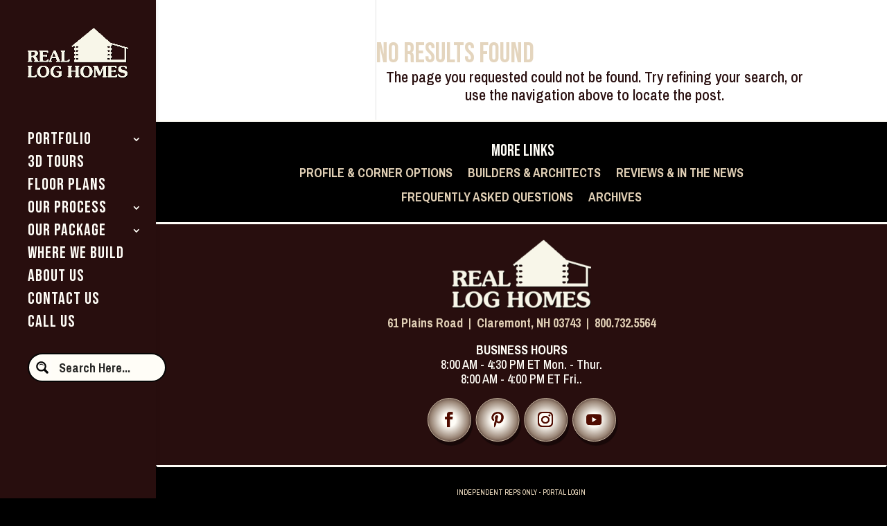

--- FILE ---
content_type: text/css
request_url: https://realloghomes.com/wp-content/themes/wordpress-167353-3165066-cloudwaysapps-com/style.css?ver=4.27.4
body_size: -202
content:
/*
Theme Name:  Wordpress-167353-3165066.cloudwaysapps.com
Theme URI:   https://wordpress-167353-3165066.cloudwaysapps.com
Version:     1.0
Description: A child theme of Divi. This is a custom child theme created for our site wordpress-167353-3165066.cloudwaysapps.com.
Author:      Jtaylor
Author URI:  https://wordpress-167353-3165066.cloudwaysapps.com
Template:    Divi
*/

/*- Add any CSS custom code for this child theme below this line -*/

--- FILE ---
content_type: text/css
request_url: https://realloghomes.com/wp-content/et-cache/13869/et-core-unified-cpt-13869.min.css?ver=1761764010
body_size: 3721
content:
.et-db #et-boc .et-l .et_pb_section_0_tb_footer{border-top-width:3px;border-bottom-width:3px;border-color:#fffdf7 #000000;max-width:100%}.et-db #et-boc .et-l .et_pb_section_0_tb_footer.et_pb_section{padding-top:0%;background-color:#000000!important}.et-db #et-boc .et-l .et_pb_row_0_tb_footer{background-color:#000000;filter:hue-rotate(0deg) saturate(100%) brightness(100%) contrast(100%) invert(0%) sepia(0%) opacity(100%) blur(0px);backface-visibility:hidden;filter:hue-rotate(0deg) saturate(100%) brightness(100%) contrast(100%) invert(0%) sepia(0%) opacity(100%) blur(0px);backface-visibility:hidden}html:not(.et_fb_edit_enabled) .et-db #et-fb-app #et-boc .et-l .et_pb_row_0_tb_footer:hover,html:not(.et_fb_edit_enabled) .et-db #et-fb-app #et-boc .et-l .et_pb_row_2_tb_footer:hover{filter:hue-rotate(0deg) saturate(100%) brightness(100%) contrast(100%) invert(0%) sepia(0%);filter:hue-rotate(0deg) saturate(100%) brightness(100%) contrast(100%) invert(0%) sepia(0%);filter:hue-rotate(0deg) saturate(100%) brightness(100%) contrast(100%) invert(0%) sepia(0%);filter:hue-rotate(0deg) saturate(100%) brightness(100%) contrast(100%) invert(0%) sepia(0%);filter:hue-rotate(0deg) saturate(100%) brightness(100%) contrast(100%) invert(0%) sepia(0%);filter:hue-rotate(0deg) saturate(100%) brightness(100%) contrast(100%) invert(0%) sepia(0%)}.et-db #et-boc .et-l .et_pb_row_0_tb_footer,body.et-db #page-container .et-db #et-boc .et-l #et-boc .et-l .et_pb_row_0_tb_footer.et_pb_row,body.et_pb_pagebuilder_layout.single.et-db #page-container #et-boc .et-l #et-boc .et-l .et_pb_row_0_tb_footer.et_pb_row,body.et_pb_pagebuilder_layout.single.et_full_width_page.et-db #page-container #et-boc .et-l #et-boc .et-l .et_pb_row_0_tb_footer.et_pb_row,.et-db #et-boc .et-l .et_pb_row_1_tb_footer,body.et-db #page-container .et-db #et-boc .et-l #et-boc .et-l .et_pb_row_1_tb_footer.et_pb_row,body.et_pb_pagebuilder_layout.single.et-db #page-container #et-boc .et-l #et-boc .et-l .et_pb_row_1_tb_footer.et_pb_row,body.et_pb_pagebuilder_layout.single.et_full_width_page.et-db #page-container #et-boc .et-l #et-boc .et-l .et_pb_row_1_tb_footer.et_pb_row{width:100%;max-width:100%}.et-db #et-boc .et-l .et_pb_text_0_tb_footer.et_pb_text,.et-db #et-boc .et-l .et_pb_text_2_tb_footer.et_pb_text,.et-db #et-boc .et-l .et_pb_text_3_tb_footer h1,.et-db #et-boc .et-l .et_pb_text_4_tb_footer h1,.et-db #et-boc .et-l .et_pb_text_5_tb_footer h1{color:#fffdf7!important}.et-db #et-boc .et-l .et_pb_text_0_tb_footer{font-family:'Bebas Neue',display;font-size:24px}.et-db #et-boc .et-l .et_pb_text_0_tb_footer h4,.et-db #et-boc .et-l .et_pb_text_1_tb_footer h4,.et-db #et-boc .et-l .et_pb_text_3_tb_footer h4,.et-db #et-boc .et-l .et_pb_text_4_tb_footer h4,.et-db #et-boc .et-l .et_pb_text_5_tb_footer h4{font-family:'especialk',Georgia,"Times New Roman",serif;font-size:30px}html:not(.et_fb_edit_enabled) .et-db #et-fb-app #et-boc .et-l .et_pb_text_0_tb_footer:hover,html:not(.et_fb_edit_enabled) .et-db #et-fb-app #et-boc .et-l .et_pb_text_1_tb_footer:hover,html:not(.et_fb_edit_enabled) .et-db #et-fb-app #et-boc .et-l .et_pb_image_0_tb_footer:hover,html:not(.et_fb_edit_enabled) .et-db #et-fb-app #et-boc .et-l .et_pb_text_2_tb_footer:hover,html:not(.et_fb_edit_enabled) .et-db #et-fb-app #et-boc .et-l .et_pb_social_media_follow_network_0_tb_footer:hover,html:not(.et_fb_edit_enabled) .et-db #et-fb-app #et-boc .et-l .et_pb_social_media_follow_network_1_tb_footer:hover,html:not(.et_fb_edit_enabled) .et-db #et-fb-app #et-boc .et-l .et_pb_social_media_follow_network_2_tb_footer:hover,html:not(.et_fb_edit_enabled) .et-db #et-fb-app #et-boc .et-l .et_pb_social_media_follow_network_3_tb_footer:hover,html:not(.et_fb_edit_enabled) .et-db #et-fb-app #et-boc .et-l .et_pb_text_3_tb_footer:hover,html:not(.et_fb_edit_enabled) .et-db #et-fb-app #et-boc .et-l .et_pb_text_4_tb_footer:hover,html:not(.et_fb_edit_enabled) .et-db #et-fb-app #et-boc .et-l .et_pb_text_5_tb_footer:hover{filter:hue-rotate(0deg) saturate(100%) brightness(100%) contrast(100%) invert(0%) sepia(0%);filter:hue-rotate(0deg) saturate(100%) brightness(100%) contrast(100%) invert(0%) sepia(0%)}.et-db #et-boc .et-l .et_pb_menu_0_tb_footer.et_pb_menu ul li a{font-family:'Archivo Narrow',Helvetica,Arial,Lucida,sans-serif;font-weight:700;text-transform:uppercase;font-size:18px;color:#E0CFB5!important;line-height:1.1em}.et-db #et-boc .et-l .et_pb_menu_0_tb_footer.et_pb_menu{background-color:#000000;border-bottom-color:RGBA(255,255,255,0)}.et-db #et-boc .et-l .et_pb_menu_0_tb_footer{padding-right:10%;padding-bottom:2%;padding-left:10%;margin-right:0px!important;width:100%}.et-db #et-boc .et-l .et_pb_menu_0_tb_footer.et_pb_menu ul li.current-menu-item a,.et-db #et-boc .et-l .et_pb_menu_0_tb_footer.et_pb_menu .nav li ul.sub-menu li.current-menu-item a{color:#B84600!important}.et-db #et-boc .et-l .et_pb_menu_0_tb_footer.et_pb_menu .nav li ul{background-color:#4F0C01!important;border-color:#A19081}.et-db #et-boc .et-l .et_pb_menu_0_tb_footer.et_pb_menu .et_mobile_menu{border-color:#A19081}.et-db #et-boc .et-l .et_pb_menu_0_tb_footer.et_pb_menu .nav li ul.sub-menu a,.et-db #et-boc .et-l .et_pb_menu_0_tb_footer.et_pb_menu .et_mobile_menu a,.et-db #et-boc .et-l .et_pb_text_1_tb_footer.et_pb_text,.et-db #et-boc .et-l .et_pb_text_2_tb_footer.et_pb_text a,.et-db #et-boc .et-l .et_pb_text_2_tb_footer.et_pb_text ul li,.et-db #et-boc .et-l .et_pb_text_2_tb_footer.et_pb_text ol li>ul li,.et-db #et-boc .et-l .et_pb_text_2_tb_footer.et_pb_text ol li,.et-db #et-boc .et-l .et_pb_text_2_tb_footer.et_pb_text blockquote,.et-db #et-boc .et-l .et_pb_text_2_tb_footer h2,.et-db #et-boc .et-l .et_pb_text_2_tb_footer h3,.et-db #et-boc .et-l .et_pb_text_2_tb_footer h5,.et-db #et-boc .et-l .et_pb_text_2_tb_footer h6{color:#E0CFB5!important}.et-db #et-boc .et-l .et_pb_menu_0_tb_footer.et_pb_menu .et_mobile_menu,.et-db #et-boc .et-l .et_pb_menu_0_tb_footer.et_pb_menu .et_mobile_menu ul{background-color:#4F0C01!important}.et-db #et-boc .et-l .et_pb_menu_0_tb_footer .et_pb_menu_inner_container>.et_pb_menu__logo-wrap,.et-db #et-boc .et-l .et_pb_menu_0_tb_footer .et_pb_menu__logo-slot{width:auto;max-width:100%}.et-db #et-boc .et-l .et_pb_menu_0_tb_footer .et_pb_menu_inner_container>.et_pb_menu__logo-wrap .et_pb_menu__logo img,.et-db #et-boc .et-l .et_pb_menu_0_tb_footer .et_pb_menu__logo-slot .et_pb_menu__logo-wrap img{height:auto;max-height:none}.et-db #et-boc .et-l .et_pb_menu_0_tb_footer .mobile_nav .mobile_menu_bar:before,.et-db #et-boc .et-l .et_pb_social_media_follow_0_tb_footer li.et_pb_social_icon a.icon:before{color:#fffdf7}.et-db #et-boc .et-l .et_pb_menu_0_tb_footer .et_pb_menu__icon.et_pb_menu__search-button,.et-db #et-boc .et-l .et_pb_menu_0_tb_footer .et_pb_menu__icon.et_pb_menu__close-search-button{color:#4f0c01}.et-db #et-boc .et-l .et_pb_menu_0_tb_footer .et_pb_menu__icon.et_pb_menu__cart-button{font-size:18px;color:#4f0c01}.et-db #et-boc .et-l .et_pb_text_1_tb_footer{font-family:'Archivo Narrow',Helvetica,Arial,Lucida,sans-serif;font-weight:700;font-size:18px;padding-top:1%!important}.et-db #et-boc .et-l .et_pb_text_1_tb_footer h1{line-height:0.9em}.et-db #et-boc .et-l .et_pb_section_1_tb_footer.et_pb_section{background-color:#280e0e!important}.et-db #et-boc .et-l .et_pb_image_0_tb_footer{max-width:35%;text-align:center}.et-db #et-boc .et-l .et_pb_text_2_tb_footer{font-family:'Archivo Narrow',Helvetica,Arial,Lucida,sans-serif;font-size:18px;padding-top:1%!important;padding-bottom:1%!important}.et-db #et-boc .et-l .et_pb_text_2_tb_footer h1{color:#E0CFB5!important;text-align:center}.et-db #et-boc .et-l .et_pb_text_2_tb_footer h4{font-family:'especialk',Georgia,"Times New Roman",serif;font-size:30px;color:#E0CFB5!important}body.et-db #page-container #et-boc .et-l .et_pb_section .et_pb_social_media_follow li.et_pb_social_media_follow_network_0_tb_footer .follow_button:before,body.et-db #page-container #et-boc .et-l .et_pb_section .et_pb_social_media_follow li.et_pb_social_media_follow_network_0_tb_footer .follow_button:after,body.et-db #page-container #et-boc .et-l .et_pb_section .et_pb_social_media_follow li.et_pb_social_media_follow_network_1_tb_footer .follow_button:before,body.et-db #page-container #et-boc .et-l .et_pb_section .et_pb_social_media_follow li.et_pb_social_media_follow_network_1_tb_footer .follow_button:after,body.et-db #page-container #et-boc .et-l .et_pb_section .et_pb_social_media_follow li.et_pb_social_media_follow_network_2_tb_footer .follow_button:before,body.et-db #page-container #et-boc .et-l .et_pb_section .et_pb_social_media_follow li.et_pb_social_media_follow_network_2_tb_footer .follow_button:after,body.et-db #page-container #et-boc .et-l .et_pb_section .et_pb_social_media_follow li.et_pb_social_media_follow_network_3_tb_footer .follow_button:before,body.et-db #page-container #et-boc .et-l .et_pb_section .et_pb_social_media_follow li.et_pb_social_media_follow_network_3_tb_footer .follow_button:after,body.et-db #page-container #et-boc .et-l .et_pb_section ul.et_pb_social_media_follow_0_tb_footer .follow_button:before,body.et-db #page-container #et-boc .et-l .et_pb_section ul.et_pb_social_media_follow_0_tb_footer .follow_button:after{display:none!important}.et-db #et-boc .et-l .et_pb_social_media_follow_network_0_tb_footer a,.et-db #et-boc .et-l .et_pb_social_media_follow_network_1_tb_footer a,.et-db #et-boc .et-l .et_pb_social_media_follow_network_2_tb_footer a,.et-db #et-boc .et-l .et_pb_social_media_follow_network_3_tb_footer a{box-shadow:3px 7px 1px 0px rgba(0,0,0,0.4)!important}.et-db #et-boc .et-l .et_pb_social_media_follow .et_pb_social_media_follow_network_0_tb_footer.et_pb_social_icon .icon:before,.et-db #et-boc .et-l .et_pb_social_media_follow .et_pb_social_media_follow_network_1_tb_footer.et_pb_social_icon .icon:before,.et-db #et-boc .et-l .et_pb_social_media_follow .et_pb_social_media_follow_network_2_tb_footer.et_pb_social_icon .icon:before,.et-db #et-boc .et-l .et_pb_social_media_follow .et_pb_social_media_follow_network_3_tb_footer.et_pb_social_icon .icon:before{color:#4F0C01}.et-db #et-boc .et-l .et_pb_social_media_follow .et_pb_social_media_follow_network_0_tb_footer .icon:before,.et-db #et-boc .et-l .et_pb_social_media_follow .et_pb_social_media_follow_network_1_tb_footer .icon:before,.et-db #et-boc .et-l .et_pb_social_media_follow .et_pb_social_media_follow_network_2_tb_footer .icon:before,.et-db #et-boc .et-l .et_pb_social_media_follow .et_pb_social_media_follow_network_3_tb_footer .icon:before{font-size:26px;line-height:52px;height:52px;width:52px}.et-db #et-boc .et-l .et_pb_social_media_follow .et_pb_social_media_follow_network_0_tb_footer .icon,.et-db #et-boc .et-l .et_pb_social_media_follow .et_pb_social_media_follow_network_1_tb_footer .icon,.et-db #et-boc .et-l .et_pb_social_media_follow .et_pb_social_media_follow_network_2_tb_footer .icon,.et-db #et-boc .et-l .et_pb_social_media_follow .et_pb_social_media_follow_network_3_tb_footer .icon{height:52px;width:52px}.et-db #et-boc .et-l ul.et_pb_social_media_follow_0_tb_footer{height:100%;padding-bottom:0%!important}body.et-db #page-container #et-boc .et-l .et_pb_section ul.et_pb_social_media_follow_0_tb_footer .follow_button{color:#fffdf7!important}.et-db #et-boc .et-l .et_pb_social_media_follow_0_tb_footer{z-index:600;position:relative;top:0px;bottom:auto;left:0px;right:auto;transform:scaleX(0.85) scaleY(0.85)}.et-db #et-boc .et-l .et_pb_social_media_follow_0_tb_footer li a.icon:before{font-size:20px;line-height:40px;height:40px;width:40px}.et-db #et-boc .et-l .et_pb_social_media_follow_0_tb_footer li a.icon{height:40px;width:40px}.et-db #et-boc .et-l .et_pb_section_2_tb_footer{border-width:3px 2px;border-color:#fffdf7 RGBA(255,255,255,0)}.et-db #et-boc .et-l .et_pb_section_2_tb_footer.et_pb_section{padding-top:0%;padding-bottom:0%;background-color:#000000!important}.et-db #et-boc .et-l .et_pb_section_2_tb_footer.section_has_divider.et_pb_bottom_divider .et_pb_bottom_inside_divider{background-image:url([data-uri]);background-size:100% 100px;bottom:0;height:100px;z-index:1;transform:scale(1,1)}.et-db #et-boc .et-l .et_pb_section_2_tb_footer.section_has_divider.et_pb_top_divider .et_pb_top_inside_divider{background-image:url([data-uri]);background-size:100% 100px;top:0;height:100px;z-index:10;transform:scale(1,1)}.et-db #et-boc .et-l .et_pb_row_2_tb_footer{filter:hue-rotate(0deg) saturate(100%) brightness(100%) contrast(100%) invert(0%) sepia(0%) opacity(100%) blur(0px);backface-visibility:hidden;filter:hue-rotate(0deg) saturate(100%) brightness(100%) contrast(100%) invert(0%) sepia(0%) opacity(100%) blur(0px);backface-visibility:hidden}.et-db #et-boc .et-l .et_pb_row_2_tb_footer.et_pb_row{padding-top:3%!important;padding-bottom:3%!important;padding-top:3%;padding-bottom:3%}.et-db #et-boc .et-l .et_pb_text_3_tb_footer.et_pb_text,.et-db #et-boc .et-l .et_pb_text_4_tb_footer.et_pb_text,.et-db #et-boc .et-l .et_pb_text_5_tb_footer.et_pb_text{color:#FFFFFF!important}.et-db #et-boc .et-l .et_pb_text_3_tb_footer,.et-db #et-boc .et-l .et_pb_text_4_tb_footer,.et-db #et-boc .et-l .et_pb_text_5_tb_footer{font-family:'Archivo Narrow',Helvetica,Arial,Lucida,sans-serif;font-size:10px}.et-db #et-boc .et-l .et_pb_column_0_tb_footer{background-color:RGBA(255,255,255,0);padding-top:3%;padding-bottom:0%}.et-db #et-boc .et-l .et_pb_column_1_tb_footer{background-color:RGBA(255,255,255,0);padding-top:2%;padding-right:0%;padding-bottom:2%;padding-left:0%}.et-db #et-boc .et-l .et_pb_social_media_follow_network_0_tb_footer a.icon,.et-db #et-boc .et-l .et_pb_social_media_follow_network_1_tb_footer a.icon,.et-db #et-boc .et-l .et_pb_social_media_follow_network_2_tb_footer a.icon,.et-db #et-boc .et-l .et_pb_social_media_follow_network_3_tb_footer a.icon{background-image:radial-gradient(circle at center,#fffdf7 22%,rgba(224,207,181,0.6) 63%,rgba(0,0,0,0.1) 86%,rgba(0,0,0,0.19) 100%)!important;background-color:RGBA(255,255,255,0)!important}.et-db #et-boc .et-l .et_pb_social_media_follow_network_0_tb_footer.et_pb_social_icon a.icon,.et-db #et-boc .et-l .et_pb_social_media_follow_network_1_tb_footer.et_pb_social_icon a.icon,.et-db #et-boc .et-l .et_pb_social_media_follow_network_2_tb_footer.et_pb_social_icon a.icon,.et-db #et-boc .et-l .et_pb_social_media_follow_network_3_tb_footer.et_pb_social_icon a.icon{border-radius:100px 100px 100px 100px;border-width:1px;border-color:#E0CFB5}.et-db #et-boc .et-l .et_pb_social_media_follow li.et_pb_social_media_follow_network_0_tb_footer a,.et-db #et-boc .et-l .et_pb_social_media_follow li.et_pb_social_media_follow_network_1_tb_footer a,.et-db #et-boc .et-l .et_pb_social_media_follow li.et_pb_social_media_follow_network_2_tb_footer a,.et-db #et-boc .et-l .et_pb_social_media_follow li.et_pb_social_media_follow_network_3_tb_footer a{padding-top:10px;padding-right:10px;padding-bottom:10px;padding-left:10px;width:auto;height:auto}.et-db #et-boc .et-l .et_pb_social_media_follow_network_0_tb_footer,.et-db #et-boc .et-l .et_pb_social_media_follow_network_1_tb_footer,.et-db #et-boc .et-l .et_pb_social_media_follow_network_2_tb_footer,.et-db #et-boc .et-l .et_pb_social_media_follow_network_3_tb_footer{margin-right:0px!important;margin-left:0px!important}body.et-db #page-container #et-boc .et-l .et_pb_section .et_pb_social_media_follow li.et_pb_social_media_follow_network_0_tb_footer .follow_button{color:RGBA(255,255,255,0)!important;background-color:RGBA(255,255,255,0)}body.et-db #page-container #et-boc .et-l .et_pb_section .et_pb_social_media_follow li.et_pb_social_media_follow_network_1_tb_footer .follow_button,body.et-db #page-container #et-boc .et-l .et_pb_section .et_pb_social_media_follow li.et_pb_social_media_follow_network_2_tb_footer .follow_button,body.et-db #page-container #et-boc .et-l .et_pb_section .et_pb_social_media_follow li.et_pb_social_media_follow_network_3_tb_footer .follow_button,.et-db #et-boc .et-l .et_pb_column_2_tb_footer{background-color:RGBA(255,255,255,0)}.et-db #et-boc .et-l .et_pb_row_0_tb_footer.et_pb_row{padding-top:0%!important;padding-right:5%!important;padding-bottom:0%!important;padding-left:5%!important;margin-left:auto!important;margin-right:auto!important;padding-top:0%;padding-right:5%;padding-bottom:0%;padding-left:5%}.et-db #et-boc .et-l .et_pb_menu_0_tb_footer.et_pb_module,.et-db #et-boc .et-l .et_pb_row_1_tb_footer.et_pb_row,.et-db #et-boc .et-l .et_pb_image_0_tb_footer.et_pb_module,.et-db #et-boc .et-l .et_pb_social_media_follow_0_tb_footer.et_pb_module{margin-left:auto!important;margin-right:auto!important}@media only screen and (min-width:981px){.et-db #et-boc .et-l .et_pb_text_1_tb_footer{display:none!important}.et-db #et-boc .et-l .et_pb_image_0_tb_footer{width:40%}.et-db #et-boc .et-l .et_pb_social_media_follow_0_tb_footer{width:100%}}@media only screen and (max-width:980px){.et-db #et-boc .et-l .et_pb_section_0_tb_footer{border-top-width:3px;border-bottom-width:3px;border-color:#fffdf7 #000000}.et-db #et-boc .et-l .et_pb_section_0_tb_footer.et_pb_section{padding-top:2%;padding-bottom:4%}.et-db #et-boc .et-l .et_pb_row_0_tb_footer,.et-db #et-boc .et-l .et_pb_row_2_tb_footer{filter:hue-rotate(0deg) saturate(100%) brightness(100%) contrast(100%) invert(0%) sepia(0%) opacity(100%) blur(0px);backface-visibility:hidden;filter:hue-rotate(0deg) saturate(100%) brightness(100%) contrast(100%) invert(0%) sepia(0%) opacity(100%) blur(0px);backface-visibility:hidden}.et-db #et-boc .et-l .et_pb_row_0_tb_footer.et_pb_row{padding-right:0%!important;padding-bottom:0%!important;padding-left:0%!important;padding-right:0%!important;padding-bottom:0%!important;padding-left:0%!important}.et-db #et-boc .et-l .et_pb_text_0_tb_footer,.et-db #et-boc .et-l .et_pb_text_1_tb_footer,.et-db #et-boc .et-l .et_pb_social_media_follow_network_0_tb_footer,.et-db #et-boc .et-l .et_pb_social_media_follow_network_1_tb_footer,.et-db #et-boc .et-l .et_pb_social_media_follow_network_2_tb_footer,.et-db #et-boc .et-l .et_pb_social_media_follow_network_3_tb_footer,.et-db #et-boc .et-l .et_pb_text_3_tb_footer,.et-db #et-boc .et-l .et_pb_text_4_tb_footer,.et-db #et-boc .et-l .et_pb_text_5_tb_footer{filter:hue-rotate(0deg) saturate(100%) brightness(100%) contrast(100%) invert(0%) sepia(0%) opacity(100%) blur(0px);backface-visibility:hidden}.et-db #et-boc .et-l .et_pb_menu_0_tb_footer.et_pb_menu{border-bottom-color:RGBA(255,255,255,0)}.et-db #et-boc .et-l .et_pb_image_0_tb_footer{filter:hue-rotate(0deg) saturate(100%) brightness(100%) contrast(100%) invert(0%) sepia(0%) opacity(100%) blur(0px);backface-visibility:hidden;padding-right:8%;padding-bottom:2%;padding-left:8%;width:35%}.et-db #et-boc .et-l .et_pb_image_0_tb_footer .et_pb_image_wrap img{width:auto}.et-db #et-boc .et-l .et_pb_text_2_tb_footer{font-family:'Archivo Narrow',Helvetica,Arial,Lucida,sans-serif;font-size:18px;line-height:1em;filter:hue-rotate(0deg) saturate(100%) brightness(100%) contrast(100%) invert(0%) sepia(0%) opacity(100%) blur(0px);backface-visibility:hidden}.et-db #et-boc .et-l .et_pb_text_2_tb_footer.et_pb_text{color:#fffdf7!important}.et-db #et-boc .et-l .et_pb_social_media_follow .et_pb_social_media_follow_network_0_tb_footer .icon:before,.et-db #et-boc .et-l .et_pb_social_media_follow .et_pb_social_media_follow_network_1_tb_footer .icon:before,.et-db #et-boc .et-l .et_pb_social_media_follow .et_pb_social_media_follow_network_2_tb_footer .icon:before,.et-db #et-boc .et-l .et_pb_social_media_follow .et_pb_social_media_follow_network_3_tb_footer .icon:before{font-size:20px;line-height:40px;height:40px;width:40px}.et-db #et-boc .et-l .et_pb_social_media_follow .et_pb_social_media_follow_network_0_tb_footer .icon,.et-db #et-boc .et-l .et_pb_social_media_follow .et_pb_social_media_follow_network_1_tb_footer .icon,.et-db #et-boc .et-l .et_pb_social_media_follow .et_pb_social_media_follow_network_2_tb_footer .icon,.et-db #et-boc .et-l .et_pb_social_media_follow .et_pb_social_media_follow_network_3_tb_footer .icon{height:40px;width:40px}.et-db #et-boc .et-l ul.et_pb_social_media_follow_0_tb_footer{height:100%;padding-top:2%!important;margin-top:0px!important}.et-db #et-boc .et-l .et_pb_social_media_follow_0_tb_footer{width:100%;top:0px;bottom:auto;left:0px;right:auto;transform:scaleX(0.85) scaleY(0.85) translateX(0px) translateY(0px)}body.logged-in.admin-bar.et-db #et-boc .et-l .et_pb_social_media_follow_0_tb_footer{top:0px}.et-db #et-boc .et-l .et_pb_social_media_follow_0_tb_footer li a.icon:before{font-size:14px;line-height:28px;height:28px;width:28px}.et-db #et-boc .et-l .et_pb_social_media_follow_0_tb_footer li a.icon{height:28px;width:28px}.et-db #et-boc .et-l .et_pb_section_2_tb_footer{border-top-width:3px;border-bottom-width:3px;border-top-color:#fffdf7;border-bottom-color:#fffdf7}.et-db #et-boc .et-l .et_pb_section_2_tb_footer.et_pb_section{padding-top:0%;padding-bottom:0%}}@media only screen and (min-width:768px) and (max-width:980px){.et-db #et-boc .et-l .et_pb_menu_0_tb_footer{display:none!important}}@media only screen and (max-width:767px){.et-db #et-boc .et-l .et_pb_section_0_tb_footer{border-top-width:3px;border-bottom-width:3px;border-color:#fffdf7 #000000}.et-db #et-boc .et-l .et_pb_section_0_tb_footer.et_pb_section{padding-top:5%;padding-bottom:6%}.et-db #et-boc .et-l .et_pb_row_0_tb_footer,.et-db #et-boc .et-l .et_pb_row_2_tb_footer{filter:hue-rotate(0deg) saturate(100%) brightness(100%) contrast(100%) invert(0%) sepia(0%) opacity(100%) blur(0px);backface-visibility:hidden;filter:hue-rotate(0deg) saturate(100%) brightness(100%) contrast(100%) invert(0%) sepia(0%) opacity(100%) blur(0px);backface-visibility:hidden}.et-db #et-boc .et-l .et_pb_row_0_tb_footer.et_pb_row{padding-right:0%!important;padding-bottom:0%!important;padding-left:0%!important;padding-right:0%!important;padding-bottom:0%!important;padding-left:0%!important}.et-db #et-boc .et-l .et_pb_text_0_tb_footer,.et-db #et-boc .et-l .et_pb_text_1_tb_footer,.et-db #et-boc .et-l .et_pb_social_media_follow_network_0_tb_footer,.et-db #et-boc .et-l .et_pb_social_media_follow_network_1_tb_footer,.et-db #et-boc .et-l .et_pb_social_media_follow_network_2_tb_footer,.et-db #et-boc .et-l .et_pb_social_media_follow_network_3_tb_footer,.et-db #et-boc .et-l .et_pb_text_3_tb_footer,.et-db #et-boc .et-l .et_pb_text_4_tb_footer,.et-db #et-boc .et-l .et_pb_text_5_tb_footer{filter:hue-rotate(0deg) saturate(100%) brightness(100%) contrast(100%) invert(0%) sepia(0%) opacity(100%) blur(0px);backface-visibility:hidden}.et-db #et-boc .et-l .et_pb_menu_0_tb_footer.et_pb_menu{border-bottom-color:RGBA(255,255,255,0)}.et-db #et-boc .et-l .et_pb_menu_0_tb_footer{display:none!important}.et-db #et-boc .et-l .et_pb_menu_0_tb_footer .mobile_nav .mobile_menu_bar:before{font-size:36px}.et-db #et-boc .et-l .et_pb_section_1_tb_footer.et_pb_section{padding-top:3%;padding-bottom:3%}.et-db #et-boc .et-l .et_pb_image_0_tb_footer{filter:hue-rotate(0deg) saturate(100%) brightness(100%) contrast(100%) invert(0%) sepia(0%) opacity(100%) blur(0px);backface-visibility:hidden;padding-right:3%;padding-bottom:2%;padding-left:3%;width:40%}.et-db #et-boc .et-l .et_pb_image_0_tb_footer .et_pb_image_wrap img{width:auto}.et-db #et-boc .et-l .et_pb_text_2_tb_footer{font-family:'Archivo Narrow',Helvetica,Arial,Lucida,sans-serif;font-size:15px;line-height:1em;filter:hue-rotate(0deg) saturate(100%) brightness(100%) contrast(100%) invert(0%) sepia(0%) opacity(100%) blur(0px);backface-visibility:hidden}.et-db #et-boc .et-l .et_pb_text_2_tb_footer.et_pb_text{color:#fffdf7!important}.et-db #et-boc .et-l .et_pb_social_media_follow .et_pb_social_media_follow_network_0_tb_footer .icon:before,.et-db #et-boc .et-l .et_pb_social_media_follow .et_pb_social_media_follow_network_1_tb_footer .icon:before,.et-db #et-boc .et-l .et_pb_social_media_follow .et_pb_social_media_follow_network_2_tb_footer .icon:before,.et-db #et-boc .et-l .et_pb_social_media_follow .et_pb_social_media_follow_network_3_tb_footer .icon:before{font-size:15px;line-height:30px;height:30px;width:30px}.et-db #et-boc .et-l .et_pb_social_media_follow .et_pb_social_media_follow_network_0_tb_footer .icon,.et-db #et-boc .et-l .et_pb_social_media_follow .et_pb_social_media_follow_network_1_tb_footer .icon,.et-db #et-boc .et-l .et_pb_social_media_follow .et_pb_social_media_follow_network_2_tb_footer .icon,.et-db #et-boc .et-l .et_pb_social_media_follow .et_pb_social_media_follow_network_3_tb_footer .icon{height:30px;width:30px}.et-db #et-boc .et-l ul.et_pb_social_media_follow_0_tb_footer{height:80%;padding-top:3%!important;margin-top:0px!important}.et-db #et-boc .et-l .et_pb_social_media_follow_0_tb_footer{width:80%;top:0px;bottom:auto;left:0px;right:auto;transform:scaleX(0.85) scaleY(0.85) translateX(0px) translateY(0px)}body.logged-in.admin-bar.et-db #et-boc .et-l .et_pb_social_media_follow_0_tb_footer{top:0px}.et-db #et-boc .et-l .et_pb_social_media_follow_0_tb_footer li a.icon:before{font-size:10px;line-height:20px;height:20px;width:20px}.et-db #et-boc .et-l .et_pb_social_media_follow_0_tb_footer li a.icon{height:20px;width:20px}.et-db #et-boc .et-l .et_pb_section_2_tb_footer{border-top-width:3px;border-bottom-width:3px;border-top-color:#fffdf7;border-bottom-color:#fffdf7}.et-db #et-boc .et-l .et_pb_section_2_tb_footer.et_pb_section{padding-top:0%;padding-bottom:0%}}